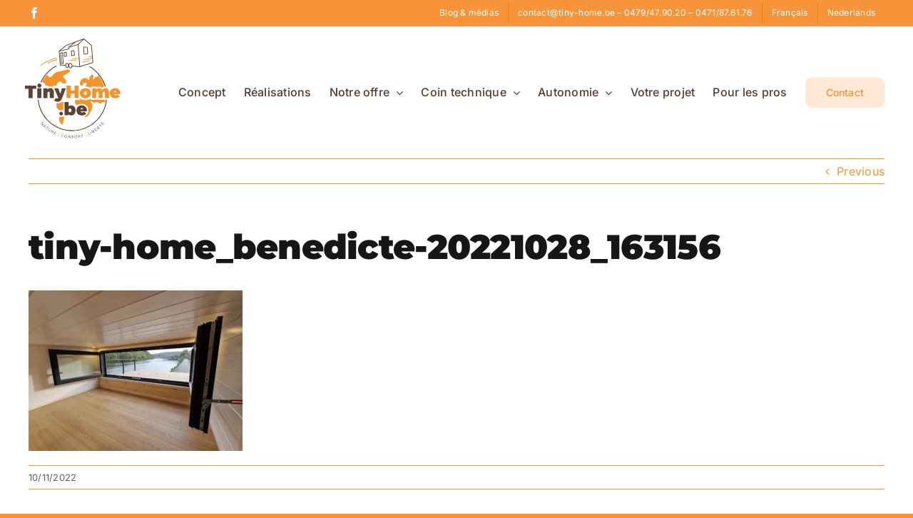

--- FILE ---
content_type: text/html; charset=UTF-8
request_url: https://www.tiny-home.be/creations/benedicte/tiny-home_benedicte-20221028_163156/
body_size: 9549
content:
<!DOCTYPE html>
<html class="avada-html-layout-wide avada-html-header-position-top" lang="fr-BE" prefix="og: http://ogp.me/ns# fb: http://ogp.me/ns/fb#">
<head>
	<meta http-equiv="X-UA-Compatible" content="IE=edge" />
	<meta http-equiv="Content-Type" content="text/html; charset=utf-8"/>
	<meta name="viewport" content="width=device-width, initial-scale=1" />
	<meta name='robots' content='index, follow, max-image-preview:large, max-snippet:-1, max-video-preview:-1' />
	<style>img:is([sizes="auto" i], [sizes^="auto," i]) { contain-intrinsic-size: 3000px 1500px }</style>
	
	<!-- This site is optimized with the Yoast SEO plugin v26.8 - https://yoast.com/product/yoast-seo-wordpress/ -->
	<title>tiny-home_benedicte-20221028_163156 - Tiny Home</title>
	<link rel="canonical" href="https://www.tiny-home.be/wp-content/uploads/2022/11/tiny-home_benedicte-20221028_163156.webp" />
	<meta property="og:locale" content="fr_FR" />
	<meta property="og:type" content="article" />
	<meta property="og:title" content="tiny-home_benedicte-20221028_163156 - Tiny Home" />
	<meta property="og:url" content="https://www.tiny-home.be/wp-content/uploads/2022/11/tiny-home_benedicte-20221028_163156.webp" />
	<meta property="og:site_name" content="Tiny Home" />
	<meta property="article:publisher" content="https://www.facebook.com/tinyhome.be" />
	<meta property="og:image" content="https://www.tiny-home.be/creations/benedicte/tiny-home_benedicte-20221028_163156" />
	<meta property="og:image:width" content="1000" />
	<meta property="og:image:height" content="750" />
	<meta property="og:image:type" content="image/webp" />
	<meta name="twitter:card" content="summary_large_image" />
	<script type="application/ld+json" class="yoast-schema-graph">{"@context":"https://schema.org","@graph":[{"@type":"WebPage","@id":"https://www.tiny-home.be/wp-content/uploads/2022/11/tiny-home_benedicte-20221028_163156.webp","url":"https://www.tiny-home.be/wp-content/uploads/2022/11/tiny-home_benedicte-20221028_163156.webp","name":"tiny-home_benedicte-20221028_163156 - Tiny Home","isPartOf":{"@id":"https://www.tiny-home.be/#website"},"primaryImageOfPage":{"@id":"https://www.tiny-home.be/wp-content/uploads/2022/11/tiny-home_benedicte-20221028_163156.webp#primaryimage"},"image":{"@id":"https://www.tiny-home.be/wp-content/uploads/2022/11/tiny-home_benedicte-20221028_163156.webp#primaryimage"},"thumbnailUrl":"https://www.tiny-home.be/wp-content/uploads/2022/11/tiny-home_benedicte-20221028_163156.webp","datePublished":"2022-11-10T13:37:50+00:00","breadcrumb":{"@id":"https://www.tiny-home.be/wp-content/uploads/2022/11/tiny-home_benedicte-20221028_163156.webp#breadcrumb"},"inLanguage":"fr-BE","potentialAction":[{"@type":"ReadAction","target":["https://www.tiny-home.be/wp-content/uploads/2022/11/tiny-home_benedicte-20221028_163156.webp"]}]},{"@type":"ImageObject","inLanguage":"fr-BE","@id":"https://www.tiny-home.be/wp-content/uploads/2022/11/tiny-home_benedicte-20221028_163156.webp#primaryimage","url":"https://www.tiny-home.be/wp-content/uploads/2022/11/tiny-home_benedicte-20221028_163156.webp","contentUrl":"https://www.tiny-home.be/wp-content/uploads/2022/11/tiny-home_benedicte-20221028_163156.webp","width":1000,"height":750},{"@type":"BreadcrumbList","@id":"https://www.tiny-home.be/wp-content/uploads/2022/11/tiny-home_benedicte-20221028_163156.webp#breadcrumb","itemListElement":[{"@type":"ListItem","position":1,"name":"Accueil","item":"https://www.tiny-home.be/"},{"@type":"ListItem","position":2,"name":"Bénédicte","item":"https://www.tiny-home.be/creations/benedicte/"},{"@type":"ListItem","position":3,"name":"tiny-home_benedicte-20221028_163156"}]},{"@type":"WebSite","@id":"https://www.tiny-home.be/#website","url":"https://www.tiny-home.be/","name":"Tiny Home","description":"Tiny House - Habitats mobiles et écologiques sur mesure","potentialAction":[{"@type":"SearchAction","target":{"@type":"EntryPoint","urlTemplate":"https://www.tiny-home.be/?s={search_term_string}"},"query-input":{"@type":"PropertyValueSpecification","valueRequired":true,"valueName":"search_term_string"}}],"inLanguage":"fr-BE"}]}</script>
	<!-- / Yoast SEO plugin. -->


<link rel="alternate" type="application/rss+xml" title="Tiny Home &raquo; Flux" href="https://www.tiny-home.be/feed/" />
<link rel="alternate" type="application/rss+xml" title="Tiny Home &raquo; Flux des commentaires" href="https://www.tiny-home.be/comments/feed/" />
					<link rel="shortcut icon" href="https://www.tiny-home.be/wp-content/uploads/2023/01/LogoTH-original-HD-small-sticky.webp" type="image/x-icon" />
		
		
		
								
		<meta property="og:locale" content="fr_BE"/>
		<meta property="og:type" content="article"/>
		<meta property="og:site_name" content="Tiny Home"/>
		<meta property="og:title" content="tiny-home_benedicte-20221028_163156 - Tiny Home"/>
				<meta property="og:url" content="https://www.tiny-home.be/creations/benedicte/tiny-home_benedicte-20221028_163156/"/>
																				<meta property="og:image" content="https://www.tiny-home.be/wp-content/uploads/2022/12/LogoTH.svg"/>
		<meta property="og:image:width" content="184"/>
		<meta property="og:image:height" content="184"/>
		<meta property="og:image:type" content="image/svg+xml"/>
				<link rel='stylesheet' id='wp-block-library-css' href='https://www.tiny-home.be/wp-includes/css/dist/block-library/style.min.css?ver=6.7.4' type='text/css' media='all' />
<style id='wp-block-library-theme-inline-css' type='text/css'>
.wp-block-audio :where(figcaption){color:#555;font-size:13px;text-align:center}.is-dark-theme .wp-block-audio :where(figcaption){color:#ffffffa6}.wp-block-audio{margin:0 0 1em}.wp-block-code{border:1px solid #ccc;border-radius:4px;font-family:Menlo,Consolas,monaco,monospace;padding:.8em 1em}.wp-block-embed :where(figcaption){color:#555;font-size:13px;text-align:center}.is-dark-theme .wp-block-embed :where(figcaption){color:#ffffffa6}.wp-block-embed{margin:0 0 1em}.blocks-gallery-caption{color:#555;font-size:13px;text-align:center}.is-dark-theme .blocks-gallery-caption{color:#ffffffa6}:root :where(.wp-block-image figcaption){color:#555;font-size:13px;text-align:center}.is-dark-theme :root :where(.wp-block-image figcaption){color:#ffffffa6}.wp-block-image{margin:0 0 1em}.wp-block-pullquote{border-bottom:4px solid;border-top:4px solid;color:currentColor;margin-bottom:1.75em}.wp-block-pullquote cite,.wp-block-pullquote footer,.wp-block-pullquote__citation{color:currentColor;font-size:.8125em;font-style:normal;text-transform:uppercase}.wp-block-quote{border-left:.25em solid;margin:0 0 1.75em;padding-left:1em}.wp-block-quote cite,.wp-block-quote footer{color:currentColor;font-size:.8125em;font-style:normal;position:relative}.wp-block-quote:where(.has-text-align-right){border-left:none;border-right:.25em solid;padding-left:0;padding-right:1em}.wp-block-quote:where(.has-text-align-center){border:none;padding-left:0}.wp-block-quote.is-large,.wp-block-quote.is-style-large,.wp-block-quote:where(.is-style-plain){border:none}.wp-block-search .wp-block-search__label{font-weight:700}.wp-block-search__button{border:1px solid #ccc;padding:.375em .625em}:where(.wp-block-group.has-background){padding:1.25em 2.375em}.wp-block-separator.has-css-opacity{opacity:.4}.wp-block-separator{border:none;border-bottom:2px solid;margin-left:auto;margin-right:auto}.wp-block-separator.has-alpha-channel-opacity{opacity:1}.wp-block-separator:not(.is-style-wide):not(.is-style-dots){width:100px}.wp-block-separator.has-background:not(.is-style-dots){border-bottom:none;height:1px}.wp-block-separator.has-background:not(.is-style-wide):not(.is-style-dots){height:2px}.wp-block-table{margin:0 0 1em}.wp-block-table td,.wp-block-table th{word-break:normal}.wp-block-table :where(figcaption){color:#555;font-size:13px;text-align:center}.is-dark-theme .wp-block-table :where(figcaption){color:#ffffffa6}.wp-block-video :where(figcaption){color:#555;font-size:13px;text-align:center}.is-dark-theme .wp-block-video :where(figcaption){color:#ffffffa6}.wp-block-video{margin:0 0 1em}:root :where(.wp-block-template-part.has-background){margin-bottom:0;margin-top:0;padding:1.25em 2.375em}
</style>
<style id='classic-theme-styles-inline-css' type='text/css'>
/*! This file is auto-generated */
.wp-block-button__link{color:#fff;background-color:#32373c;border-radius:9999px;box-shadow:none;text-decoration:none;padding:calc(.667em + 2px) calc(1.333em + 2px);font-size:1.125em}.wp-block-file__button{background:#32373c;color:#fff;text-decoration:none}
</style>
<style id='global-styles-inline-css' type='text/css'>
:root{--wp--preset--aspect-ratio--square: 1;--wp--preset--aspect-ratio--4-3: 4/3;--wp--preset--aspect-ratio--3-4: 3/4;--wp--preset--aspect-ratio--3-2: 3/2;--wp--preset--aspect-ratio--2-3: 2/3;--wp--preset--aspect-ratio--16-9: 16/9;--wp--preset--aspect-ratio--9-16: 9/16;--wp--preset--color--black: #000000;--wp--preset--color--cyan-bluish-gray: #abb8c3;--wp--preset--color--white: #ffffff;--wp--preset--color--pale-pink: #f78da7;--wp--preset--color--vivid-red: #cf2e2e;--wp--preset--color--luminous-vivid-orange: #ff6900;--wp--preset--color--luminous-vivid-amber: #fcb900;--wp--preset--color--light-green-cyan: #7bdcb5;--wp--preset--color--vivid-green-cyan: #00d084;--wp--preset--color--pale-cyan-blue: #8ed1fc;--wp--preset--color--vivid-cyan-blue: #0693e3;--wp--preset--color--vivid-purple: #9b51e0;--wp--preset--color--awb-color-1: #ffffff;--wp--preset--color--awb-color-2: #f79338;--wp--preset--color--awb-color-3: #f79338;--wp--preset--color--awb-color-4: #f79338;--wp--preset--color--awb-color-5: #553c31;--wp--preset--color--awb-color-6: #434549;--wp--preset--color--awb-color-7: #212326;--wp--preset--color--awb-color-8: #141617;--wp--preset--gradient--vivid-cyan-blue-to-vivid-purple: linear-gradient(135deg,rgba(6,147,227,1) 0%,rgb(155,81,224) 100%);--wp--preset--gradient--light-green-cyan-to-vivid-green-cyan: linear-gradient(135deg,rgb(122,220,180) 0%,rgb(0,208,130) 100%);--wp--preset--gradient--luminous-vivid-amber-to-luminous-vivid-orange: linear-gradient(135deg,rgba(252,185,0,1) 0%,rgba(255,105,0,1) 100%);--wp--preset--gradient--luminous-vivid-orange-to-vivid-red: linear-gradient(135deg,rgba(255,105,0,1) 0%,rgb(207,46,46) 100%);--wp--preset--gradient--very-light-gray-to-cyan-bluish-gray: linear-gradient(135deg,rgb(238,238,238) 0%,rgb(169,184,195) 100%);--wp--preset--gradient--cool-to-warm-spectrum: linear-gradient(135deg,rgb(74,234,220) 0%,rgb(151,120,209) 20%,rgb(207,42,186) 40%,rgb(238,44,130) 60%,rgb(251,105,98) 80%,rgb(254,248,76) 100%);--wp--preset--gradient--blush-light-purple: linear-gradient(135deg,rgb(255,206,236) 0%,rgb(152,150,240) 100%);--wp--preset--gradient--blush-bordeaux: linear-gradient(135deg,rgb(254,205,165) 0%,rgb(254,45,45) 50%,rgb(107,0,62) 100%);--wp--preset--gradient--luminous-dusk: linear-gradient(135deg,rgb(255,203,112) 0%,rgb(199,81,192) 50%,rgb(65,88,208) 100%);--wp--preset--gradient--pale-ocean: linear-gradient(135deg,rgb(255,245,203) 0%,rgb(182,227,212) 50%,rgb(51,167,181) 100%);--wp--preset--gradient--electric-grass: linear-gradient(135deg,rgb(202,248,128) 0%,rgb(113,206,126) 100%);--wp--preset--gradient--midnight: linear-gradient(135deg,rgb(2,3,129) 0%,rgb(40,116,252) 100%);--wp--preset--font-size--small: 12px;--wp--preset--font-size--medium: 20px;--wp--preset--font-size--large: 24px;--wp--preset--font-size--x-large: 42px;--wp--preset--font-size--normal: 16px;--wp--preset--font-size--xlarge: 32px;--wp--preset--font-size--huge: 48px;--wp--preset--spacing--20: 0.44rem;--wp--preset--spacing--30: 0.67rem;--wp--preset--spacing--40: 1rem;--wp--preset--spacing--50: 1.5rem;--wp--preset--spacing--60: 2.25rem;--wp--preset--spacing--70: 3.38rem;--wp--preset--spacing--80: 5.06rem;--wp--preset--shadow--natural: 6px 6px 9px rgba(0, 0, 0, 0.2);--wp--preset--shadow--deep: 12px 12px 50px rgba(0, 0, 0, 0.4);--wp--preset--shadow--sharp: 6px 6px 0px rgba(0, 0, 0, 0.2);--wp--preset--shadow--outlined: 6px 6px 0px -3px rgba(255, 255, 255, 1), 6px 6px rgba(0, 0, 0, 1);--wp--preset--shadow--crisp: 6px 6px 0px rgba(0, 0, 0, 1);}:where(.is-layout-flex){gap: 0.5em;}:where(.is-layout-grid){gap: 0.5em;}body .is-layout-flex{display: flex;}.is-layout-flex{flex-wrap: wrap;align-items: center;}.is-layout-flex > :is(*, div){margin: 0;}body .is-layout-grid{display: grid;}.is-layout-grid > :is(*, div){margin: 0;}:where(.wp-block-columns.is-layout-flex){gap: 2em;}:where(.wp-block-columns.is-layout-grid){gap: 2em;}:where(.wp-block-post-template.is-layout-flex){gap: 1.25em;}:where(.wp-block-post-template.is-layout-grid){gap: 1.25em;}.has-black-color{color: var(--wp--preset--color--black) !important;}.has-cyan-bluish-gray-color{color: var(--wp--preset--color--cyan-bluish-gray) !important;}.has-white-color{color: var(--wp--preset--color--white) !important;}.has-pale-pink-color{color: var(--wp--preset--color--pale-pink) !important;}.has-vivid-red-color{color: var(--wp--preset--color--vivid-red) !important;}.has-luminous-vivid-orange-color{color: var(--wp--preset--color--luminous-vivid-orange) !important;}.has-luminous-vivid-amber-color{color: var(--wp--preset--color--luminous-vivid-amber) !important;}.has-light-green-cyan-color{color: var(--wp--preset--color--light-green-cyan) !important;}.has-vivid-green-cyan-color{color: var(--wp--preset--color--vivid-green-cyan) !important;}.has-pale-cyan-blue-color{color: var(--wp--preset--color--pale-cyan-blue) !important;}.has-vivid-cyan-blue-color{color: var(--wp--preset--color--vivid-cyan-blue) !important;}.has-vivid-purple-color{color: var(--wp--preset--color--vivid-purple) !important;}.has-black-background-color{background-color: var(--wp--preset--color--black) !important;}.has-cyan-bluish-gray-background-color{background-color: var(--wp--preset--color--cyan-bluish-gray) !important;}.has-white-background-color{background-color: var(--wp--preset--color--white) !important;}.has-pale-pink-background-color{background-color: var(--wp--preset--color--pale-pink) !important;}.has-vivid-red-background-color{background-color: var(--wp--preset--color--vivid-red) !important;}.has-luminous-vivid-orange-background-color{background-color: var(--wp--preset--color--luminous-vivid-orange) !important;}.has-luminous-vivid-amber-background-color{background-color: var(--wp--preset--color--luminous-vivid-amber) !important;}.has-light-green-cyan-background-color{background-color: var(--wp--preset--color--light-green-cyan) !important;}.has-vivid-green-cyan-background-color{background-color: var(--wp--preset--color--vivid-green-cyan) !important;}.has-pale-cyan-blue-background-color{background-color: var(--wp--preset--color--pale-cyan-blue) !important;}.has-vivid-cyan-blue-background-color{background-color: var(--wp--preset--color--vivid-cyan-blue) !important;}.has-vivid-purple-background-color{background-color: var(--wp--preset--color--vivid-purple) !important;}.has-black-border-color{border-color: var(--wp--preset--color--black) !important;}.has-cyan-bluish-gray-border-color{border-color: var(--wp--preset--color--cyan-bluish-gray) !important;}.has-white-border-color{border-color: var(--wp--preset--color--white) !important;}.has-pale-pink-border-color{border-color: var(--wp--preset--color--pale-pink) !important;}.has-vivid-red-border-color{border-color: var(--wp--preset--color--vivid-red) !important;}.has-luminous-vivid-orange-border-color{border-color: var(--wp--preset--color--luminous-vivid-orange) !important;}.has-luminous-vivid-amber-border-color{border-color: var(--wp--preset--color--luminous-vivid-amber) !important;}.has-light-green-cyan-border-color{border-color: var(--wp--preset--color--light-green-cyan) !important;}.has-vivid-green-cyan-border-color{border-color: var(--wp--preset--color--vivid-green-cyan) !important;}.has-pale-cyan-blue-border-color{border-color: var(--wp--preset--color--pale-cyan-blue) !important;}.has-vivid-cyan-blue-border-color{border-color: var(--wp--preset--color--vivid-cyan-blue) !important;}.has-vivid-purple-border-color{border-color: var(--wp--preset--color--vivid-purple) !important;}.has-vivid-cyan-blue-to-vivid-purple-gradient-background{background: var(--wp--preset--gradient--vivid-cyan-blue-to-vivid-purple) !important;}.has-light-green-cyan-to-vivid-green-cyan-gradient-background{background: var(--wp--preset--gradient--light-green-cyan-to-vivid-green-cyan) !important;}.has-luminous-vivid-amber-to-luminous-vivid-orange-gradient-background{background: var(--wp--preset--gradient--luminous-vivid-amber-to-luminous-vivid-orange) !important;}.has-luminous-vivid-orange-to-vivid-red-gradient-background{background: var(--wp--preset--gradient--luminous-vivid-orange-to-vivid-red) !important;}.has-very-light-gray-to-cyan-bluish-gray-gradient-background{background: var(--wp--preset--gradient--very-light-gray-to-cyan-bluish-gray) !important;}.has-cool-to-warm-spectrum-gradient-background{background: var(--wp--preset--gradient--cool-to-warm-spectrum) !important;}.has-blush-light-purple-gradient-background{background: var(--wp--preset--gradient--blush-light-purple) !important;}.has-blush-bordeaux-gradient-background{background: var(--wp--preset--gradient--blush-bordeaux) !important;}.has-luminous-dusk-gradient-background{background: var(--wp--preset--gradient--luminous-dusk) !important;}.has-pale-ocean-gradient-background{background: var(--wp--preset--gradient--pale-ocean) !important;}.has-electric-grass-gradient-background{background: var(--wp--preset--gradient--electric-grass) !important;}.has-midnight-gradient-background{background: var(--wp--preset--gradient--midnight) !important;}.has-small-font-size{font-size: var(--wp--preset--font-size--small) !important;}.has-medium-font-size{font-size: var(--wp--preset--font-size--medium) !important;}.has-large-font-size{font-size: var(--wp--preset--font-size--large) !important;}.has-x-large-font-size{font-size: var(--wp--preset--font-size--x-large) !important;}
:where(.wp-block-post-template.is-layout-flex){gap: 1.25em;}:where(.wp-block-post-template.is-layout-grid){gap: 1.25em;}
:where(.wp-block-columns.is-layout-flex){gap: 2em;}:where(.wp-block-columns.is-layout-grid){gap: 2em;}
:root :where(.wp-block-pullquote){font-size: 1.5em;line-height: 1.6;}
</style>
<link rel='stylesheet' id='fusion-dynamic-css-css' href='https://www.tiny-home.be/wp-content/uploads/fusion-styles/cd197a3e8c5717ef7bcd3b6e2ca9f11d.min.css?ver=3.11.14' type='text/css' media='all' />
<script type="text/javascript" src="https://www.tiny-home.be/wp-includes/js/jquery/jquery.min.js?ver=3.7.1" id="jquery-core-js"></script>
<script type="text/javascript" src="https://www.tiny-home.be/wp-includes/js/jquery/jquery-migrate.min.js?ver=3.4.1" id="jquery-migrate-js"></script>
<link rel="https://api.w.org/" href="https://www.tiny-home.be/wp-json/" /><link rel="alternate" title="JSON" type="application/json" href="https://www.tiny-home.be/wp-json/wp/v2/media/2094" /><link rel="EditURI" type="application/rsd+xml" title="RSD" href="https://www.tiny-home.be/xmlrpc.php?rsd" />
<meta name="generator" content="WordPress 6.7.4" />
<link rel='shortlink' href='https://www.tiny-home.be/?p=2094' />
<link rel="alternate" title="oEmbed (JSON)" type="application/json+oembed" href="https://www.tiny-home.be/wp-json/oembed/1.0/embed?url=https%3A%2F%2Fwww.tiny-home.be%2Fcreations%2Fbenedicte%2Ftiny-home_benedicte-20221028_163156%2F" />
<link rel="alternate" title="oEmbed (XML)" type="text/xml+oembed" href="https://www.tiny-home.be/wp-json/oembed/1.0/embed?url=https%3A%2F%2Fwww.tiny-home.be%2Fcreations%2Fbenedicte%2Ftiny-home_benedicte-20221028_163156%2F&#038;format=xml" />
<link rel="preload" href="https://www.tiny-home.be/wp-content/themes/Avada/includes/lib/assets/fonts/icomoon/awb-icons.woff" as="font" type="font/woff" crossorigin><link rel="preload" href="//www.tiny-home.be/wp-content/themes/Avada/includes/lib/assets/fonts/fontawesome/webfonts/fa-brands-400.woff2" as="font" type="font/woff2" crossorigin><link rel="preload" href="//www.tiny-home.be/wp-content/themes/Avada/includes/lib/assets/fonts/fontawesome/webfonts/fa-regular-400.woff2" as="font" type="font/woff2" crossorigin><link rel="preload" href="//www.tiny-home.be/wp-content/themes/Avada/includes/lib/assets/fonts/fontawesome/webfonts/fa-solid-900.woff2" as="font" type="font/woff2" crossorigin><style type="text/css" id="css-fb-visibility">@media screen and (max-width: 640px){.fusion-no-small-visibility{display:none !important;}body .sm-text-align-center{text-align:center !important;}body .sm-text-align-left{text-align:left !important;}body .sm-text-align-right{text-align:right !important;}body .sm-flex-align-center{justify-content:center !important;}body .sm-flex-align-flex-start{justify-content:flex-start !important;}body .sm-flex-align-flex-end{justify-content:flex-end !important;}body .sm-mx-auto{margin-left:auto !important;margin-right:auto !important;}body .sm-ml-auto{margin-left:auto !important;}body .sm-mr-auto{margin-right:auto !important;}body .fusion-absolute-position-small{position:absolute;top:auto;width:100%;}.awb-sticky.awb-sticky-small{ position: sticky; top: var(--awb-sticky-offset,0); }}@media screen and (min-width: 641px) and (max-width: 1024px){.fusion-no-medium-visibility{display:none !important;}body .md-text-align-center{text-align:center !important;}body .md-text-align-left{text-align:left !important;}body .md-text-align-right{text-align:right !important;}body .md-flex-align-center{justify-content:center !important;}body .md-flex-align-flex-start{justify-content:flex-start !important;}body .md-flex-align-flex-end{justify-content:flex-end !important;}body .md-mx-auto{margin-left:auto !important;margin-right:auto !important;}body .md-ml-auto{margin-left:auto !important;}body .md-mr-auto{margin-right:auto !important;}body .fusion-absolute-position-medium{position:absolute;top:auto;width:100%;}.awb-sticky.awb-sticky-medium{ position: sticky; top: var(--awb-sticky-offset,0); }}@media screen and (min-width: 1025px){.fusion-no-large-visibility{display:none !important;}body .lg-text-align-center{text-align:center !important;}body .lg-text-align-left{text-align:left !important;}body .lg-text-align-right{text-align:right !important;}body .lg-flex-align-center{justify-content:center !important;}body .lg-flex-align-flex-start{justify-content:flex-start !important;}body .lg-flex-align-flex-end{justify-content:flex-end !important;}body .lg-mx-auto{margin-left:auto !important;margin-right:auto !important;}body .lg-ml-auto{margin-left:auto !important;}body .lg-mr-auto{margin-right:auto !important;}body .fusion-absolute-position-large{position:absolute;top:auto;width:100%;}.awb-sticky.awb-sticky-large{ position: sticky; top: var(--awb-sticky-offset,0); }}</style><style type="text/css">.recentcomments a{display:inline !important;padding:0 !important;margin:0 !important;}</style>		<script type="text/javascript">
			var doc = document.documentElement;
			doc.setAttribute( 'data-useragent', navigator.userAgent );
		</script>
		<!-- Google tag (gtag.js) -->
<script async src=https://www.googletagmanager.com/gtag/js?id=AW-813587109></script>
<script>
  window.dataLayer = window.dataLayer || [];
  function gtag(){dataLayer.push(arguments);}
  gtag('js', new Date());

  gtag('config', 'AW-813587109');
</script>
	<!-- Google Tag Manager -->
<script>(function(w,d,s,l,i){w[l]=w[l]||[];w[l].push({'gtm.start':
new Date().getTime(),event:'gtm.js'});var f=d.getElementsByTagName(s)[0],
j=d.createElement(s),dl=l!='dataLayer'?'&l='+l:'';j.async=true;j.src=
'https://www.googletagmanager.com/gtm.js?id='+i+dl;f.parentNode.insertBefore(j,f);
})(window,document,'script','dataLayer','GTM-P782QR44');</script>
<!-- End Google Tag Manager -->
</head>

<body class="attachment attachment-template-default single single-attachment postid-2094 attachmentid-2094 attachment-webp fusion-image-hovers fusion-pagination-sizing fusion-button_type-flat fusion-button_span-no fusion-button_gradient-linear avada-image-rollover-circle-yes avada-image-rollover-no fusion-body ltr fusion-sticky-header no-mobile-slidingbar no-mobile-totop avada-has-rev-slider-styles fusion-disable-outline fusion-sub-menu-fade mobile-logo-pos-left layout-wide-mode avada-has-boxed-modal-shadow- layout-scroll-offset-full avada-has-zero-margin-offset-top fusion-top-header menu-text-align-center mobile-menu-design-flyout fusion-show-pagination-text fusion-header-layout-v3 avada-responsive avada-footer-fx-none avada-menu-highlight-style-textcolor fusion-search-form-clean fusion-main-menu-search-overlay fusion-avatar-circle avada-sticky-shrinkage avada-dropdown-styles avada-blog-layout-large avada-blog-archive-layout-large avada-header-shadow-no avada-menu-icon-position-left avada-has-megamenu-shadow avada-has-breadcrumb-mobile-hidden avada-has-titlebar-hide avada-header-border-color-full-transparent avada-has-pagination-width_height avada-flyout-menu-direction-fade avada-ec-views-v1" data-awb-post-id="2094">
	<!-- Google Tag Manager (noscript) -->
<noscript><iframe src="https://www.googletagmanager.com/ns.html?id=GTM-P782QR44"
height="0" width="0" style="display:none;visibility:hidden"></iframe></noscript>
<!-- End Google Tag Manager (noscript) -->
	<a class="skip-link screen-reader-text" href="#content">Skip to content</a>

	<div id="boxed-wrapper">
		
		<div id="wrapper" class="fusion-wrapper">
			<div id="home" style="position:relative;top:-1px;"></div>
							
					
			<header class="fusion-header-wrapper">
				<div class="fusion-header-v3 fusion-logo-alignment fusion-logo-left fusion-sticky-menu- fusion-sticky-logo-1 fusion-mobile-logo-  fusion-mobile-menu-design-flyout fusion-header-has-flyout-menu">
					
<div class="fusion-secondary-header">
	<div class="fusion-row">
					<div class="fusion-alignleft">
				<div class="fusion-social-links-header"><div class="fusion-social-networks"><div class="fusion-social-networks-wrapper"><a  class="fusion-social-network-icon fusion-tooltip fusion-facebook awb-icon-facebook" style data-placement="bottom" data-title="Facebook" data-toggle="tooltip" title="Facebook" href="https://www.facebook.com/tinyhome.be" target="_blank" rel="noreferrer"><span class="screen-reader-text">Facebook</span></a></div></div></div>			</div>
							<div class="fusion-alignright">
				<nav class="fusion-secondary-menu" role="navigation" aria-label="Secondary Menu"><ul id="menu-top" class="menu"><li  id="menu-item-1981"  class="menu-item menu-item-type-post_type menu-item-object-page menu-item-1981"  data-item-id="1981"><a  href="https://www.tiny-home.be/blog/" class="fusion-textcolor-highlight"><span class="menu-text">Blog &#038; médias</span></a></li><li  id="menu-item-2025"  class="menu-item menu-item-type-post_type menu-item-object-page menu-item-2025"  data-item-id="2025"><a  href="https://www.tiny-home.be/contact/" class="fusion-textcolor-highlight"><span class="menu-text">contact@tiny-home.be &#8211; 0479/47.90.20 &#8211; 0471/87.61.76</span></a></li><li  id="menu-item-4800-fr"  class="lang-item lang-item-33 lang-item-fr current-lang lang-item-first menu-item menu-item-type-custom menu-item-object-custom menu-item-4800-fr"  data-classes="lang-item" data-item-id="4800-fr"><a  href="https://www.tiny-home.be/creations/benedicte/tiny-home_benedicte-20221028_163156/" class="fusion-textcolor-highlight" hreflang="fr-BE" lang="fr-BE"><span class="menu-text">Français</span></a></li><li  id="menu-item-4800-nl"  class="lang-item lang-item-36 lang-item-nl no-translation menu-item menu-item-type-custom menu-item-object-custom menu-item-4800-nl"  data-classes="lang-item" data-item-id="4800-nl"><a  href="https://www.tiny-home.be/nl/" class="fusion-textcolor-highlight" hreflang="nl-BE" lang="nl-BE"><span class="menu-text">Nederlands</span></a></li></ul></nav><nav class="fusion-mobile-nav-holder fusion-mobile-menu-text-align-left" aria-label="Secondary Mobile Menu"></nav>			</div>
			</div>
</div>
<div class="fusion-header-sticky-height"></div>
<div class="fusion-header">
	<div class="fusion-row">
					<div class="fusion-header-has-flyout-menu-content">
					<div class="fusion-logo" data-margin-top="0px" data-margin-bottom="0px" data-margin-left="-30px" data-margin-right="0px">
			<a class="fusion-logo-link"  href="https://www.tiny-home.be/" >

						<!-- standard logo -->
			<img src="https://www.tiny-home.be/wp-content/uploads/2022/12/LogoTH.svg" srcset="https://www.tiny-home.be/wp-content/uploads/2022/12/LogoTH.svg 1x" width="184" height="184" alt="Tiny Home Logo" data-retina_logo_url="" class="fusion-standard-logo" />

			
											<!-- sticky header logo -->
				<img src="https://www.tiny-home.be/wp-content/uploads/2023/01/LogoTH-original-HD-small-sticky.webp" srcset="https://www.tiny-home.be/wp-content/uploads/2023/01/LogoTH-original-HD-small-sticky.webp 1x" width="100" height="100" alt="Tiny Home Logo" data-retina_logo_url="" class="fusion-sticky-logo" />
					</a>
		</div>		<nav class="fusion-main-menu" aria-label="Main Menu"><div class="fusion-overlay-search">		<form role="search" class="searchform fusion-search-form  fusion-search-form-clean" method="get" action="https://www.tiny-home.be/">
			<div class="fusion-search-form-content">

				
				<div class="fusion-search-field search-field">
					<label><span class="screen-reader-text">Search for:</span>
													<input type="search" value="" name="s" class="s" placeholder="Search..." required aria-required="true" aria-label="Search..."/>
											</label>
				</div>
				<div class="fusion-search-button search-button">
					<input type="submit" class="fusion-search-submit searchsubmit" aria-label="Search" value="&#xf002;" />
									</div>

				
			</div>


			
		</form>
		<div class="fusion-search-spacer"></div><a href="#" role="button" aria-label="Close Search" class="fusion-close-search"></a></div><ul id="menu-menu" class="fusion-menu"><li  id="menu-item-254"  class="menu-item menu-item-type-post_type menu-item-object-page menu-item-254"  data-item-id="254"><a  href="https://www.tiny-home.be/concept/" class="fusion-textcolor-highlight"><span class="menu-text">Concept</span></a></li><li  id="menu-item-288"  class="menu-item menu-item-type-post_type menu-item-object-page menu-item-288"  data-item-id="288"><a  href="https://www.tiny-home.be/realisations/" class="fusion-textcolor-highlight"><span class="menu-text">Réalisations</span></a></li><li  id="menu-item-4217"  class="menu-item menu-item-type-post_type menu-item-object-page menu-item-has-children menu-item-4217 fusion-dropdown-menu"  data-item-id="4217"><a  href="https://www.tiny-home.be/sur-mesure-standard/" class="fusion-textcolor-highlight"><span class="menu-text">Notre offre</span> <span class="fusion-caret"><i class="fusion-dropdown-indicator" aria-hidden="true"></i></span></a><ul class="sub-menu"><li  id="menu-item-4219"  class="menu-item menu-item-type-post_type menu-item-object-page menu-item-4219 fusion-dropdown-submenu" ><a  href="https://www.tiny-home.be/sur-mesure-standard/" class="fusion-textcolor-highlight"><span>Tinys sur mesure</span></a></li><li  id="menu-item-4218"  class="menu-item menu-item-type-custom menu-item-object-custom menu-item-4218 fusion-dropdown-submenu" ><a  href="https://www.tiny-home.be/sur-mesure-standard/#standard" class="fusion-textcolor-highlight"><span>Nos modèles standards</span></a></li></ul></li><li  id="menu-item-287"  class="menu-item menu-item-type-post_type menu-item-object-page menu-item-has-children menu-item-287 fusion-dropdown-menu"  data-item-id="287"><a  href="https://www.tiny-home.be/technique/" class="fusion-textcolor-highlight"><span class="menu-text">Coin technique</span> <span class="fusion-caret"><i class="fusion-dropdown-indicator" aria-hidden="true"></i></span></a><ul class="sub-menu"><li  id="menu-item-1976"  class="menu-item menu-item-type-custom menu-item-object-custom menu-item-1976 fusion-dropdown-submenu" ><a  href="/technique/#ossature" class="fusion-textcolor-highlight"><span>Ossature et structure portante</span></a></li><li  id="menu-item-1977"  class="menu-item menu-item-type-custom menu-item-object-custom menu-item-1977 fusion-dropdown-submenu" ><a  href="/technique/#transport" class="fusion-textcolor-highlight"><span>Transport</span></a></li><li  id="menu-item-1978"  class="menu-item menu-item-type-custom menu-item-object-custom menu-item-1978 fusion-dropdown-submenu" ><a  href="/technique/#installation" class="fusion-textcolor-highlight"><span>Installation</span></a></li></ul></li><li  id="menu-item-1973"  class="menu-item menu-item-type-post_type menu-item-object-page menu-item-has-children menu-item-1973 fusion-dropdown-menu"  data-item-id="1973"><a  href="https://www.tiny-home.be/autonomie/" class="fusion-textcolor-highlight"><span class="menu-text">Autonomie</span> <span class="fusion-caret"><i class="fusion-dropdown-indicator" aria-hidden="true"></i></span></a><ul class="sub-menu"><li  id="menu-item-1979"  class="menu-item menu-item-type-post_type menu-item-object-page menu-item-1979 fusion-dropdown-submenu" ><a  href="https://www.tiny-home.be/autonomie/" class="fusion-textcolor-highlight"><span>Autonomie en électricité</span></a></li><li  id="menu-item-1980"  class="menu-item menu-item-type-custom menu-item-object-custom menu-item-1980 fusion-dropdown-submenu" ><a  href="/autonomie/#eau" class="fusion-textcolor-highlight"><span>Autonomie en eau</span></a></li></ul></li><li  id="menu-item-1985"  class="menu-item menu-item-type-post_type menu-item-object-page menu-item-1985"  data-item-id="1985"><a  href="https://www.tiny-home.be/projet/" class="fusion-textcolor-highlight"><span class="menu-text">Votre projet</span></a></li><li  id="menu-item-692"  class="menu-item menu-item-type-post_type menu-item-object-page menu-item-692"  data-item-id="692"><a  href="https://www.tiny-home.be/tiny-home-professional/" class="fusion-textcolor-highlight"><span class="menu-text">Pour les pros</span></a></li><li  id="menu-item-141"  class="menu-item menu-item-type-post_type menu-item-object-page menu-item-141 fusion-menu-item-button"  data-item-id="141"><a  href="https://www.tiny-home.be/contact/" class="fusion-textcolor-highlight"><span class="menu-text fusion-button button-default button-large">Contact</span></a></li></ul></nav><div class="fusion-flyout-menu-icons fusion-flyout-mobile-menu-icons">
	
	
	
				<a class="fusion-flyout-menu-toggle" aria-hidden="true" aria-label="Toggle Menu" href="#">
			<div class="fusion-toggle-icon-line"></div>
			<div class="fusion-toggle-icon-line"></div>
			<div class="fusion-toggle-icon-line"></div>
		</a>
	</div>


<div class="fusion-flyout-menu-bg"></div>

<nav class="fusion-mobile-nav-holder fusion-flyout-menu fusion-flyout-mobile-menu" aria-label="Main Menu Mobile"></nav>

							</div>
			</div>
</div>
				</div>
				<div class="fusion-clearfix"></div>
			</header>
								
							<div id="sliders-container" class="fusion-slider-visibility">
					</div>
				
					
							
			
						<main id="main" class="clearfix ">
				<div class="fusion-row" style="">

<section id="content" style="width: 100%;">
			<div class="single-navigation clearfix">
			<a href="https://www.tiny-home.be/creations/benedicte/" rel="prev">Previous</a>					</div>
	
					<article id="post-2094" class="post post-2094 attachment type-attachment status-inherit hentry">
						
									
															<h1 class="entry-title fusion-post-title">tiny-home_benedicte-20221028_163156</h1>										<div class="post-content">
				<p class="attachment"><a data-rel="iLightbox[postimages]" data-title="" data-caption="" href='https://www.tiny-home.be/wp-content/uploads/2022/11/tiny-home_benedicte-20221028_163156.webp'><img fetchpriority="high" decoding="async" width="300" height="225" src="https://www.tiny-home.be/wp-content/uploads/2022/11/tiny-home_benedicte-20221028_163156-300x225.webp" class="attachment-medium size-medium" alt="" srcset="https://www.tiny-home.be/wp-content/uploads/2022/11/tiny-home_benedicte-20221028_163156-200x150.webp 200w, https://www.tiny-home.be/wp-content/uploads/2022/11/tiny-home_benedicte-20221028_163156-300x225.webp 300w, https://www.tiny-home.be/wp-content/uploads/2022/11/tiny-home_benedicte-20221028_163156-400x300.webp 400w, https://www.tiny-home.be/wp-content/uploads/2022/11/tiny-home_benedicte-20221028_163156-600x450.webp 600w, https://www.tiny-home.be/wp-content/uploads/2022/11/tiny-home_benedicte-20221028_163156-768x576.webp 768w, https://www.tiny-home.be/wp-content/uploads/2022/11/tiny-home_benedicte-20221028_163156-800x600.webp 800w, https://www.tiny-home.be/wp-content/uploads/2022/11/tiny-home_benedicte-20221028_163156.webp 1000w" sizes="(max-width: 300px) 100vw, 300px" /></a></p>
							</div>

												<div class="fusion-meta-info"><div class="fusion-meta-info-wrapper"><span class="vcard rich-snippet-hidden"><span class="fn"><a href="https://www.tiny-home.be/author/yourwebpresence/" title="Articles par yourwebpresence" rel="author">yourwebpresence</a></span></span><span class="updated rich-snippet-hidden">2022-11-10T13:37:50+00:00</span><span>10/11/2022</span><span class="fusion-inline-sep">|</span></div></div>													<div class="fusion-sharing-box fusion-theme-sharing-box fusion-single-sharing-box">
		<h4>Oh waw, je partage !</h4>
		<div class="fusion-social-networks"><div class="fusion-social-networks-wrapper"><a  class="fusion-social-network-icon fusion-tooltip fusion-facebook awb-icon-facebook" style="color:#3b5998;" data-placement="top" data-title="Facebook" data-toggle="tooltip" title="Facebook" href="https://www.facebook.com/sharer.php?u=https%3A%2F%2Fwww.tiny-home.be%2Fcreations%2Fbenedicte%2Ftiny-home_benedicte-20221028_163156%2F&amp;t=tiny-home_benedicte-20221028_163156" target="_blank" rel="noreferrer"><span class="screen-reader-text">Facebook</span></a><a  class="fusion-social-network-icon fusion-tooltip fusion-twitter awb-icon-twitter" style="color:#000000;" data-placement="top" data-title="X" data-toggle="tooltip" title="X" href="https://x.com/intent/post?url=https%3A%2F%2Fwww.tiny-home.be%2Fcreations%2Fbenedicte%2Ftiny-home_benedicte-20221028_163156%2F&amp;text=tiny-home_benedicte-20221028_163156" target="_blank" rel="noopener noreferrer"><span class="screen-reader-text">X</span></a><a  class="fusion-social-network-icon fusion-tooltip fusion-linkedin awb-icon-linkedin" style="color:#0077b5;" data-placement="top" data-title="LinkedIn" data-toggle="tooltip" title="LinkedIn" href="https://www.linkedin.com/shareArticle?mini=true&amp;url=https%3A%2F%2Fwww.tiny-home.be%2Fcreations%2Fbenedicte%2Ftiny-home_benedicte-20221028_163156%2F&amp;title=tiny-home_benedicte-20221028_163156&amp;summary=" target="_blank" rel="noopener noreferrer"><span class="screen-reader-text">LinkedIn</span></a><a  class="fusion-social-network-icon fusion-tooltip fusion-whatsapp awb-icon-whatsapp" style="color:#77e878;" data-placement="top" data-title="WhatsApp" data-toggle="tooltip" title="WhatsApp" href="https://api.whatsapp.com/send?text=https%3A%2F%2Fwww.tiny-home.be%2Fcreations%2Fbenedicte%2Ftiny-home_benedicte-20221028_163156%2F" target="_blank" rel="noopener noreferrer"><span class="screen-reader-text">WhatsApp</span></a><a  class="fusion-social-network-icon fusion-tooltip fusion-telegram awb-icon-telegram" style="color:#0088cc;" data-placement="top" data-title="Telegram" data-toggle="tooltip" title="Telegram" href="https://t.me/share/url?url=https%3A%2F%2Fwww.tiny-home.be%2Fcreations%2Fbenedicte%2Ftiny-home_benedicte-20221028_163156%2F" target="_blank" rel="noopener noreferrer"><span class="screen-reader-text">Telegram</span></a><a  class="fusion-social-network-icon fusion-tooltip fusion-pinterest awb-icon-pinterest" style="color:#bd081c;" data-placement="top" data-title="Pinterest" data-toggle="tooltip" title="Pinterest" href="https://pinterest.com/pin/create/button/?url=https%3A%2F%2Fwww.tiny-home.be%2Fcreations%2Fbenedicte%2Ftiny-home_benedicte-20221028_163156%2F&amp;description=&amp;media=https%3A%2F%2Fwww.tiny-home.be%2Fwp-content%2Fuploads%2F2022%2F11%2Ftiny-home_benedicte-20221028_163156.webp" target="_blank" rel="noopener noreferrer"><span class="screen-reader-text">Pinterest</span></a><a  class="fusion-social-network-icon fusion-tooltip fusion-mail awb-icon-mail fusion-last-social-icon" style="color:#000000;" data-placement="top" data-title="Email" data-toggle="tooltip" title="Email" href="mailto:?body=https://www.tiny-home.be/creations/benedicte/tiny-home_benedicte-20221028_163156/&amp;subject=tiny-home_benedicte-20221028_163156" target="_self" rel="noopener noreferrer"><span class="screen-reader-text">Email</span></a><div class="fusion-clearfix"></div></div></div>	</div>
													
																	</article>
	</section>
						
					</div>  <!-- fusion-row -->
				</main>  <!-- #main -->
				
				
								
					
		<div class="fusion-footer">
				
	
	<footer id="footer" class="fusion-footer-copyright-area">
		<div class="fusion-row">
			<div class="fusion-copyright-content">

				<div class="fusion-copyright-notice">
		<div>
		<a href="https://www.yourwebpresence.be" target="_blank"><img src="https://www.tinyhome.fr/wp-content/uploads/2022/11/yourwebpresence-wh.svg" style="height:25px; margin-right: 4px; margin-bottom: 10px;"></a><br>contact@tiny-home.be - 0479/47.90.20 - 0471/87.61.76	</div>
</div>
<div class="fusion-social-links-footer">
	<div class="fusion-social-networks"><div class="fusion-social-networks-wrapper"><a  class="fusion-social-network-icon fusion-tooltip fusion-facebook awb-icon-facebook" style data-placement="top" data-title="Facebook" data-toggle="tooltip" title="Facebook" href="https://www.facebook.com/tinyhome.be" target="_blank" rel="noreferrer"><span class="screen-reader-text">Facebook</span></a></div></div></div>

			</div> <!-- fusion-fusion-copyright-content -->
		</div> <!-- fusion-row -->
	</footer> <!-- #footer -->
		</div> <!-- fusion-footer -->

		
																</div> <!-- wrapper -->
		</div> <!-- #boxed-wrapper -->
				<a class="fusion-one-page-text-link fusion-page-load-link" tabindex="-1" href="#" aria-hidden="true">Page load link</a>

		<div class="avada-footer-scripts">
			<script type="text/javascript">var fusionNavIsCollapsed=function(e){var t,n;window.innerWidth<=e.getAttribute("data-breakpoint")?(e.classList.add("collapse-enabled"),e.classList.remove("awb-menu_desktop"),e.classList.contains("expanded")||window.dispatchEvent(new CustomEvent("fusion-mobile-menu-collapsed",{detail:{nav:e}})),(n=e.querySelectorAll(".menu-item-has-children.expanded")).length&&n.forEach(function(e){e.querySelector(".awb-menu__open-nav-submenu_mobile").setAttribute("aria-expanded","false")})):(null!==e.querySelector(".menu-item-has-children.expanded .awb-menu__open-nav-submenu_click")&&e.querySelector(".menu-item-has-children.expanded .awb-menu__open-nav-submenu_click").click(),e.classList.remove("collapse-enabled"),e.classList.add("awb-menu_desktop"),null!==e.querySelector(".awb-menu__main-ul")&&e.querySelector(".awb-menu__main-ul").removeAttribute("style")),e.classList.add("no-wrapper-transition"),clearTimeout(t),t=setTimeout(()=>{e.classList.remove("no-wrapper-transition")},400),e.classList.remove("loading")},fusionRunNavIsCollapsed=function(){var e,t=document.querySelectorAll(".awb-menu");for(e=0;e<t.length;e++)fusionNavIsCollapsed(t[e])};function avadaGetScrollBarWidth(){var e,t,n,l=document.createElement("p");return l.style.width="100%",l.style.height="200px",(e=document.createElement("div")).style.position="absolute",e.style.top="0px",e.style.left="0px",e.style.visibility="hidden",e.style.width="200px",e.style.height="150px",e.style.overflow="hidden",e.appendChild(l),document.body.appendChild(e),t=l.offsetWidth,e.style.overflow="scroll",t==(n=l.offsetWidth)&&(n=e.clientWidth),document.body.removeChild(e),jQuery("html").hasClass("awb-scroll")&&10<t-n?10:t-n}fusionRunNavIsCollapsed(),window.addEventListener("fusion-resize-horizontal",fusionRunNavIsCollapsed);</script><script type="text/javascript" src="https://www.tiny-home.be/wp-content/uploads/fusion-scripts/e57246c572ed1427ffa695ee31e4139a.min.js?ver=3.11.14" id="fusion-scripts-js"></script>
				<script type="text/javascript">
				jQuery( document ).ready( function() {
					var ajaxurl = 'https://www.tiny-home.be/wp-admin/admin-ajax.php';
					if ( 0 < jQuery( '.fusion-login-nonce' ).length ) {
						jQuery.get( ajaxurl, { 'action': 'fusion_login_nonce' }, function( response ) {
							jQuery( '.fusion-login-nonce' ).html( response );
						});
					}
				});
				</script>
						</div>

			<section class="to-top-container to-top-right" aria-labelledby="awb-to-top-label">
		<a href="#" id="toTop" class="fusion-top-top-link">
			<span id="awb-to-top-label" class="screen-reader-text">Go to Top</span>

					</a>
	</section>
		</body>
</html>
